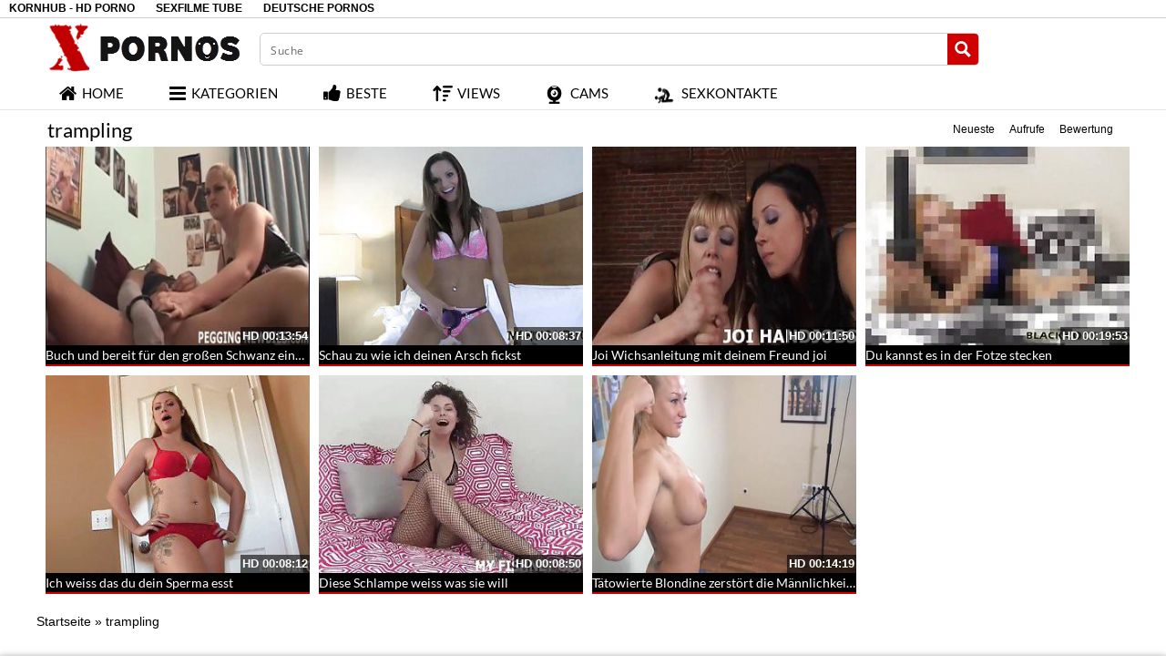

--- FILE ---
content_type: text/plain
request_url: https://www.google-analytics.com/j/collect?v=1&_v=j102&a=1589602104&t=pageview&_s=1&dl=https%3A%2F%2Fxpornos.biz%2Ftag%2Ftrampling%2F&ul=en-us%40posix&dt=%E2%9D%96%20trampling%20-%20Pornos%20zum%20Thema%20%3A%20trampling&sr=1280x720&vp=1280x720&_u=IADAAEABAAAAACAAI~&jid=1446694369&gjid=1883294193&cid=983179967.1768405379&tid=UA-1215244-52&_gid=1922709464.1768405379&_r=1&_slc=1&z=585814507
body_size: -561
content:
2,cG-CRNS6ETPC5